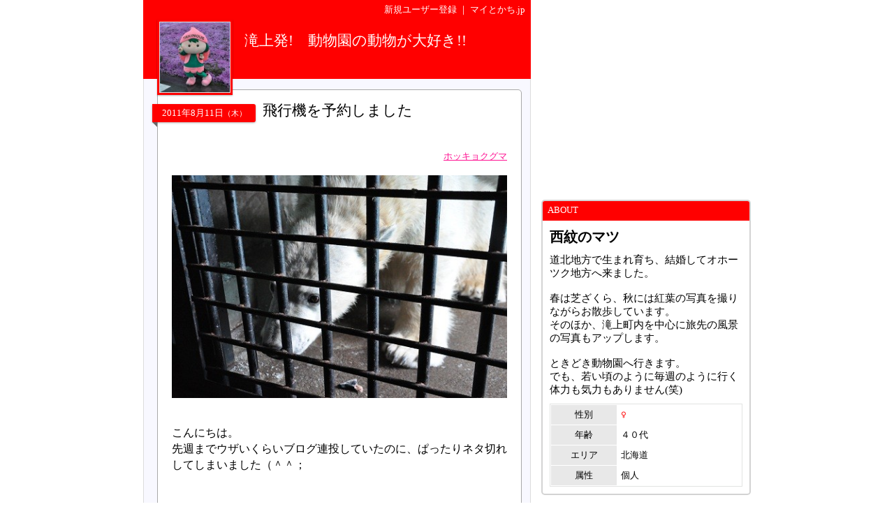

--- FILE ---
content_type: text/html
request_url: http://www.mytokachi.jp/pochi79/entry/620
body_size: 13325
content:
<?xml version="1.0" encoding="UTF-8"?>
<!DOCTYPE html PUBLIC "-//W3C//DTD XHTML 1.0 Transitional//EN" "http://www.w3.org/TR/xhtml1/DTD/xhtml1-transitional.dtd">
<html xmlns="http://www.w3.org/1999/xhtml" lang="ja" xml:lang="ja">
<head>
<meta http-equiv="content-type" content="text/html;charset=UTF-8" />
<meta name="robots" content="ALL" />
<meta name="description" lang="ja" content="マイとかちは、帯広市と十勝から発信するユーザー参加型の地域情報サイトです。" />
<meta name="keywords" lang="ja" content="帯広, 帯広市, 十勝, 不動産, アパート, マンション, 賃貸, グルメ, 観光, レジャー, ブログ, 掲示板" />
<meta http-equiv="content-style-type" content="text/css" />
<meta http-equiv="content-script-type" content="text/javascript" />
<title>飛行機を予約しました｜滝上発!　動物園の動物が大好き!! by 西紋のマツ</title>
<link rel="alternate" type="application/rss+xml" title="RSS" href="http://www.mytokachi.jp/blog/pochi79/rss.xml" />

<link rel="shortcut icon" href="http://www.mytokachi.jp/favicon.ico" />


<script src="http://www.mytokachi.jp/js/jquery.js" type="text/javascript"></script>
<script src="http://www.mytokachi.jp/js/form.js" type="text/javascript"></script>

<script type="text/javascript">
<!--

function show_block(id, disp){
  document.getElementById(id).style.display = disp;
}

function setLoad(id){
  document.getElementById(id).innerHTML = '<img src="http://www.mytokachi.jp/img/load.gif" />';
}

$(document).ready(function(){
  // hide #back-top first
  $("#back-top").hide();
    // fade in #back-top
    $(function () {
      $(window).scroll(function () {
      if ($(this).scrollTop() > 100) {
        $('#back-top').fadeIn();
      }else{
        $('#back-top').fadeOut();
      }
   });

   // scroll body to 0px on click
   $('#back-top a').click(function () {
     $('body,html').animate({
       scrollTop: 0
     }, 800);
     return false;
    });
  });
});

// -->
</script>

<link rel="stylesheet" type="text/css" href="http://www.mytokachi.jp/style.css?20150331" />

<style type="text/css">
<!--
a:link{color:#1919FF;}
a:visited{color:#404040;}
a:active{color:red;}
.b_d{background-color:#DE2730;}
.t_d{color:#DE2730;}
.tbl_c{border: 0px solid white;width:100%;}
.tbl_c tr td{border: 0px solid white;}
.tab_a{background-color:#DE2730;color:white;margin-left:2px;margin-bottom:2px;padding:4px 10px 4px 10px;font-size:10pt;float:left;}
.tab_o{background-color:#696969;color:white;margin-left:2px;margin-bottom:2px;padding:4px 10px 4px 10px;font-size:10pt;float:left;}
ul#dmenu li{float:left;list-style:none;}
ul#dmenu li a{display:block;text-decoration: none;padding:7px 12px 7px 12px;}
ul#sub li{float:none;background-color: #F6F6F6;border-right: 1px solid #d3d3d3;border-left: 1px solid #d3d3d3;border-bottom: 1px solid #d3d3d3;}
-->
</style><style type="text/css"><!--a:link{color:#ff1493}
.b_l{
  background-color: ;
}
.b_d{
  background-color: #ff0000;
}
.t_d{
  color: #ff0000;
}

.bdr_l3{
  border: 3px solid ;
}

.tab_a{
  background-color: #ff0000;
  color: white;
  margin-left:2px;
  margin-bottom:2px;
  padding:4px 10px 4px 10px;
  font-size:10pt;
  float: left;
}

.tab_o{
  background-color:#696969;
  color:white;
  margin-left:2px;
  margin-bottom:2px;
  padding:4px 10px 4px 10px;
  font-size:10pt;
  float: left;
}

.tab{
  background-color: #696969;
  color: white;
  margin-left: 2px;
  margin-bottom: 1px;
  padding: 4px 10px 4px 10px;
  font-size: 12pt;
  text-align: center;
}

.rbox{
  padding: 20px;
  border-radius: 5px;
  -moz-border-radius: 5px;
  -webkit-border-radius: 5px;
  border: 1px solid #a9a9a9;
  background-color: white;
}

.rbox h5{
  width: 140px;
  text-align: center;
  position: relative;
  margin-left: -28px;
  display: block;
  padding: 4px;
  font-weight: normal;
  color: white;
  box-shadow: 0 1px 3px rgba(0,0,0,0.3);
  -moz-box-shadow: 0 1px 3px rgba(0,0,0,0.3);
  -webkit-box-shadow: 0 1px 3px rgba(0,0,0,0.3);
  background-color: #ff0000;
  border-radius: 0 3px 3px 0;
  -moz-border-radius: 0 3px 3px 0;
  -webkit-border-radius: 0 3px 3px 0;
}

.rbox h4{
  position: absolute;
  margin-left: 130px;
  margin-top: -32px;
  font-weight: normal;
  font-size: 16pt;
  width: 350px;
}

.rbox h5:after {
 position: absolute;
 left: 0px;
 bottom: -7px;
 content: "";
 display: block;
 width: 0px;
 height: 0px;
 border-right: 7px solid dimgray;
 border-bottom: 7px solid transparent;
}


#back-top{
  position: fixed;
  bottom: 30px;
  margin-left: 890px;
}
#back-top a{
  width: 50px;
  font-size: 10pt;
  display: block;
  text-align: center;
  text-decoration: none;
  color: white;
  display: block;
  padding: 3px;
  background-color: #ff0000;
  /* background color transition */
  -webkit-transition: 1s;
  -moz-transition: 1s;
  transition: 1s;
}
#back-top a:hover{
  background-color: #ff0000;
}--></style>
<script src="http://www.mytokachi.jp/js/form.js" type="text/javascript"></script>
</head>
<body class="b_w"><div align="center">
<div id="page_870"><div id="main_570"><div class="b_d p5 t_w tar s_s"><a href="http://www.mytokachi.jp/index.php?type=user_registration" style="color:white" class="tdn">新規ユーザー登録</a>&nbsp;｜&nbsp;<a href="http://www.mytokachi.jp/" style="color:white" class="tdn">マイとかち.jp</a>&nbsp;</div><div class="pos_rel b_d" style="width:100%;height:85px;"><div class="b_d" style="width:108px;height:108px;position:absolute;top:0px;left:20px;box-shadow:0 1px 2px rgba(0,0,0,0.3);-moz-box-shadow:0 1px 2px rgba(0,0,0,0.3);-webkit-box-shadow:0 1px 2px rgba(0,0,0,0.3);"><div style="padding:3px"><div style="border:1px solid #dcdcdc"><a href="http://www.mytokachi.jp/pochi79/"><img src="http://www.mytokachi.jp/php/img/profile/1/m/003731.jpg" width="100" height="100" border="0" /><br /></a></div></div></div><div class="p5" style="padding-left:145px;padding-top:0px;padding-right:10px;position:absolute;"><br /><a href="http://www.mytokachi.jp/pochi79/" class="tdn"><span style="font-size:16pt;color:white;line-height:120%">滝上発!　動物園の動物が大好き!!</span><br /></a></div></div><div style="background-color:#f8f8ff;border-left:1px solid #dcdcdc;border-right:1px solid #dcdcdc;border-bottom:1px solid #dcdcdc" class="rds5_btm br"><div style="padding:15px 12px 15px 12px"><div id="title"></div><div style="margin-left:7px"><div class="rbox">
<h5>2011<span class="s_s">年</span>8<span class="s_s">月</span>11<span class="s_s">日</span><span style="font-size:8pt">（木）</span></h5>
<h4>飛行機を予約しました</h4>
<div style="margin-top:40px">
<div class="tar s_s"><a href="http://www.mytokachi.jp/pochi79/entry/ct/5037/p-1">ホッキョクグマ</a></div><br /><!-- google_ad_section_start --><div class="br"><img src="http://www.mytokachi.jp/php/img/blog/003731/003731_000620_1313043405.jpg" alt="飛行機を予約しました" border="0" width="480" /><br /></div><br /><div class="char tal ofh">こんにちは。<br />先週までウザいくらいブログ連投していたのに、ぱったりネタ切れしてしまいました（＾＾；<br /><br /><br />先日、プチメに「来月キロルに会いに行こうと思ってますが・・・」と書きました。<br /><br />夫の夏休みの時期も決まり、キロルに会いに行くべく、飛行機を予約しました！！<br />浜松市動物園以外にどこへ行くのかは未定です。<br /><br /><br />とりあえず、キロルには会いに行けることは決定しましたので、ご報告いたしました。</div><div style="clear:both"></div><br /><!-- google_ad_section_end --><br /><br /><hr /><div class="tbm15"><script type="text/javascript"><!--
google_ad_client = "pub-8372742699847646";
/* 336x280(B) */
google_ad_slot = "5968177003";
google_ad_width = 336;
google_ad_height = 280;
google_color_link = "1919FF";
//-->
</script>
<script type="text/javascript"
src="http://pagead2.googlesyndication.com/pagead/show_ads.js">
</script><br /></div><br /><div class="b_d rds1 bm15 s_s t_w"><table width="100%" cellpadding="3"><tr><td class="tal">&nbsp;<span id="comment">コメント(<b>8</b>件)</span></td><td class="tar">コメント欄はユーザー登録者のみに公開されます&nbsp;</td></tr></table></div><div class="tac">コメント欄は<a href="http://www.mytokachi.jp/index.php?type=user_registration">ユーザー登録者</a>のみに公開されています</div><br /><div class="frame10 bm_br">
<div class="bm15 t_d s_n meiryo">ユーザー登録すると？</div>
<ul class="list s_m">
<li>ユーザーさんを<a href="http://www.mytokachi.jp/index.php?type=manual&about=favorite">お気に入り</a>に登録して<span class="t_r">マイページ</span>からチェックしたり、ブログが投稿された時にメールで通知を受けられます。</li>
<li>自分のコメントの次に追加でコメントが入った際に、メールで通知を受けることも出来ます。</li>
</ul><br /><div align="center">
<form method="post" action="http://www.mytokachi.jp/index.php?type=login">
<input type="hidden" name="login_after_url" value="http://www.mytokachi.jp/pochi79/entry/620" />
<input type="submit" name="submit" value="ユーザー登録済みの方はログインして下さい" />
</form>
</div></div>
</div>
</div><br /></div><br /></div></div></div><div id="side_300"><br /><script async src="//pagead2.googlesyndication.com/pagead/js/adsbygoogle.js"></script>
<!-- 300x250 -->
<ins class="adsbygoogle"
     style="display:inline-block;width:300px;height:250px"
     data-ad-client="ca-pub-8372742699847646"
     data-ad-slot="2397088482"></ins>
<script>
(adsbygoogle = window.adsbygoogle || []).push({});
</script><br /><br /><div class="bm_br rds5 bdr2">
<div class="b_d rds3_top s_s t_w" style="padding-left:5px;padding-right:5px;padding-top:5px;padding-bottom:7px">&nbsp;ABOUT</div>
<div class="p10">

<div class="s_b t_b bm10">西紋のマツ</div><div class="tbm5 s_m">道北地方で生まれ育ち、結婚してオホーツク地方へ来ました。<br /><br />春は芝ざくら、秋には紅葉の写真を撮りながらお散歩しています。<br />そのほか、滝上町内を中心に旅先の風景の写真もアップします。<br /><br />ときどき動物園へ行きます。<br />でも、若い頃のように毎週のように行く体力も気力もありません(笑)</div><img src="http://www.mytokachi.jp/img/dot.gif" border="0" width="1" height="5" /><br /><table class="s_s bdr" width="100%" cellspacing="1" cellpadding="5"><tr class="b_w"><td class="tac b_g_l" width="35%">性別</td><td class="tal"><tt style="color:red">♀</tt></td></tr><tr class="b_w"><td class="tac b_g_l" width="35%">年齢</td><td class="tal">４０代</td></tr><tr class="b_w"><td class="tac b_g_l" width="35%">エリア</td><td class="tal">北海道</td></tr><tr class="b_w"><td class="tac b_g_l" width="35%">属性</td><td class="tal">個人</td></tr></table>

</div>
</div><div class="bm_br rds5 bdr2">
<div class="b_d rds3_top s_s t_w" style="padding-left:5px;padding-right:5px;padding-top:5px;padding-bottom:7px">&nbsp;カウンター</div>
<div class="p10">

<table style="width:100%" cellspacing="0"><tr><td style="width:55%"><span class="s_s">2008-07-01から<br /></span><span class="s_n">1,320,586</span><span class="s_m t_a t_g">hit</span><br /></td><td align="right"><div align="right"><table class="s_s"><tr><td>今日：</td><td class="tal s_s t_d">505</td></tr><tr><td>昨日：</td><td class="tal s_s t_g">1,134</td></tr></table></div></td></tr></table>

</div>
</div><script async src="//pagead2.googlesyndication.com/pagead/js/adsbygoogle.js"></script>
<!-- 300x600_side -->
<ins class="adsbygoogle"
     style="display:inline-block;width:300px;height:600px"
     data-ad-client="ca-pub-8372742699847646"
     data-ad-slot="1094106097"></ins>
<script>
(adsbygoogle = window.adsbygoogle || []).push({});
</script><br /><br /></div><!-- google_ad_section_start(weight=ignore) -->
<p id="back-top"><a href="#top">戻る</a></p>
<div id="footer">
<br />
<hr class="hr_l" />
<div class="tac s_s">
Powered by <a href="http://www.mytokachi.jp/">マイとかち.jp</a><span class="t_s">｜</span>&copy;2008-2026&nbsp;<a href="http://www.mytokachi.jp/pochi79/">滝上発!　動物園の動物が大好き!!</a> All rights reserved.
</div><br />
</div>
<!-- google_ad_section_end --></div>
</div>
<script>
  (function(i,s,o,g,r,a,m){i['GoogleAnalyticsObject']=r;i[r]=i[r]||function(){
  (i[r].q=i[r].q||[]).push(arguments)},i[r].l=1*new Date();a=s.createElement(o),
  m=s.getElementsByTagName(o)[0];a.async=1;a.src=g;m.parentNode.insertBefore(a,m)
  })(window,document,'script','//www.google-analytics.com/analytics.js','ga');

  ga('create', 'UA-22556489-1', 'auto');
  ga('send', 'pageview');

</script>

<script>
  (function(i,s,o,g,r,a,m){i['GoogleAnalyticsObject']=r;i[r]=i[r]||function(){
  (i[r].q=i[r].q||[]).push(arguments)},i[r].l=1*new Date();a=s.createElement(o),
  m=s.getElementsByTagName(o)[0];a.async=1;a.src=g;m.parentNode.insertBefore(a,m)
  })(window,document,'script','//www.google-analytics.com/analytics.js','ga');

  ga('create', 'UA-57815-1', 'auto');
  ga('send', 'pageview');

</script>
</body></html>

--- FILE ---
content_type: text/html; charset=utf-8
request_url: https://www.google.com/recaptcha/api2/aframe
body_size: 267
content:
<!DOCTYPE HTML><html><head><meta http-equiv="content-type" content="text/html; charset=UTF-8"></head><body><script nonce="J8toOj3Gd0ryIL5MFA6-xw">/** Anti-fraud and anti-abuse applications only. See google.com/recaptcha */ try{var clients={'sodar':'https://pagead2.googlesyndication.com/pagead/sodar?'};window.addEventListener("message",function(a){try{if(a.source===window.parent){var b=JSON.parse(a.data);var c=clients[b['id']];if(c){var d=document.createElement('img');d.src=c+b['params']+'&rc='+(localStorage.getItem("rc::a")?sessionStorage.getItem("rc::b"):"");window.document.body.appendChild(d);sessionStorage.setItem("rc::e",parseInt(sessionStorage.getItem("rc::e")||0)+1);localStorage.setItem("rc::h",'1769019525966');}}}catch(b){}});window.parent.postMessage("_grecaptcha_ready", "*");}catch(b){}</script></body></html>

--- FILE ---
content_type: text/plain
request_url: https://www.google-analytics.com/j/collect?v=1&_v=j102&a=1177912251&t=pageview&_s=1&dl=http%3A%2F%2Fwww.mytokachi.jp%2Fpochi79%2Fentry%2F620&ul=en-us%40posix&dt=%E9%A3%9B%E8%A1%8C%E6%A9%9F%E3%82%92%E4%BA%88%E7%B4%84%E3%81%97%E3%81%BE%E3%81%97%E3%81%9F%EF%BD%9C%E6%BB%9D%E4%B8%8A%E7%99%BA!%E3%80%80%E5%8B%95%E7%89%A9%E5%9C%92%E3%81%AE%E5%8B%95%E7%89%A9%E3%81%8C%E5%A4%A7%E5%A5%BD%E3%81%8D!!%20by%20%E8%A5%BF%E7%B4%8B%E3%81%AE%E3%83%9E%E3%83%84&sr=1280x720&vp=1280x720&_u=IEBAAEABAAAAACAAI~&jid=42613521&gjid=86832771&cid=1567219614.1769019525&tid=UA-22556489-1&_gid=1189205485.1769019525&_r=1&_slc=1&z=719822775
body_size: -284
content:
2,cG-EP8QHL50Q6